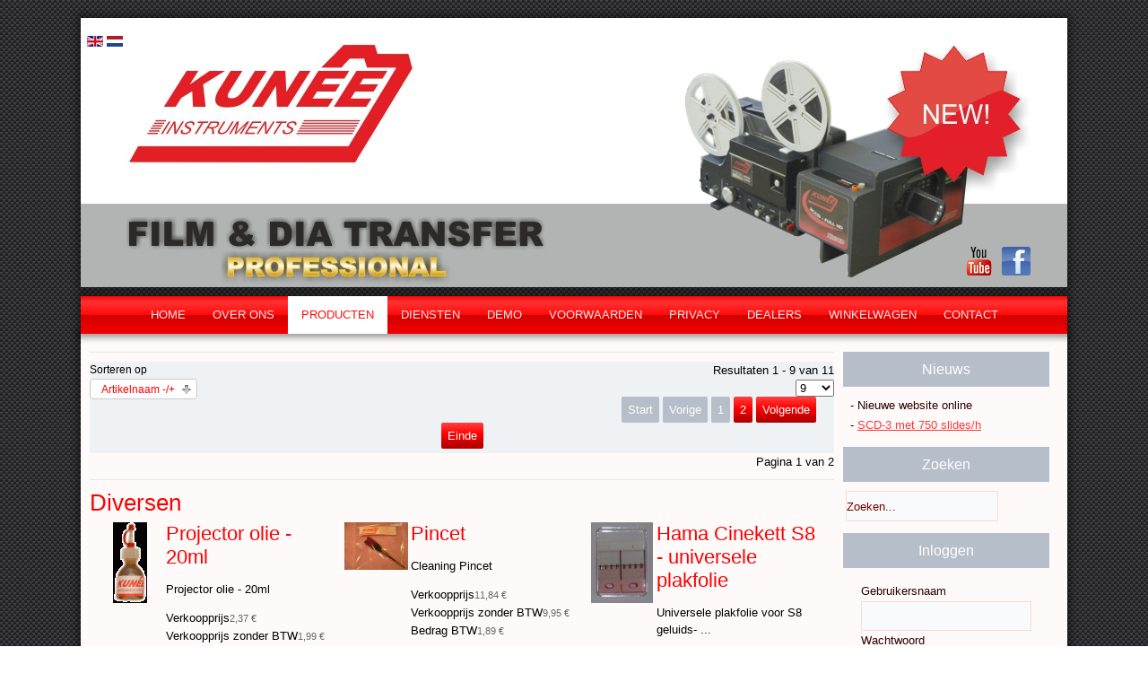

--- FILE ---
content_type: text/html; charset=utf-8
request_url: https://kunee-instruments.nl/index.php/nl/producten/diversen/dirDesc?q=/index.php/nl/producten/diversen&language=nl-NL
body_size: 5835
content:
<!DOCTYPE html>
<html dir="ltr" lang="nl-nl">
<head>
      <meta http-equiv="content-type" content="text/html; charset=utf-8" />
  <meta name="keywords" content="Kunee, instruments, transfer, machines, 8, 16,8mm, 16mm, super, super8, double, double8, dia, photo,lampen, snaren, projector, cleaning,reparatie, modificatie" />
  <meta name="title" content="Diversen" />
  <meta name="description" content="Kunee Instruments produces mechanical and electrical optical systems. Transfer machines for transferring super and double 8, 9.5, 16 and 35 films. Reparatie en modificatie van foto- en videoapparatuur" />
  <meta name="generator" content="Joomla! - Open Source Content Management" />
  <title>Diversen</title>
  <link href="/index.php/nl/producten/diversen" rel="canonical" />
  <link href="/favicon.ico" rel="shortcut icon" type="image/vnd.microsoft.icon" />
  <link rel="stylesheet" href="/components/com_virtuemart/assets/css/vmsite-ltr.css?vmver=9047" type="text/css" />
  <link rel="stylesheet" href="/components/com_virtuemart/assets/css/jquery.fancybox-1.3.4.css?vmver=9047" type="text/css" />
  <link rel="stylesheet" href="/media/system/css/modal.css" type="text/css" />
  <link rel="stylesheet" href="/modules/mod_jflanguageselection/tmpl/mod_jflanguageselection.css" type="text/css" />
  <script src="/components/com_virtuemart/assets/js/jquery.min.js?vmver=9047" type="text/javascript"></script>
  <script src="/components/com_virtuemart/assets/js/jquery.noconflict.js?vmver=9047" type="text/javascript"></script>
  <script src="/components/com_virtuemart/assets/js/vmsite.js?vmver=9047" type="text/javascript"></script>
  <script src="/components/com_virtuemart/assets/js/fancybox/jquery.fancybox-1.3.4.pack.js?vmver=9047" type="text/javascript"></script>
  <script src="/components/com_virtuemart/assets/js/vmprices.js?vmver=9047" type="text/javascript"></script>
  <script src="/media/system/js/mootools-core.js" type="text/javascript"></script>
  <script src="/media/system/js/core.js" type="text/javascript"></script>
  <script src="/media/system/js/modal.js" type="text/javascript"></script>
  <script src="/media/system/js/mootools-more.js" type="text/javascript"></script>
  <script type="text/javascript">
//<![CDATA[ 
vmSiteurl = 'http://www.kunee-instruments.nl/' ;
vmLang = "";
Virtuemart.addtocart_popup = '1' ; 
usefancy = true;
//]]>

		window.addEvent('domready', function() {

			SqueezeBox.initialize({});
			SqueezeBox.assign($$('a.modal'), {
				parse: 'rel'
			});
		});
jQuery(document).ready(function () {
	jQuery('.orderlistcontainer').hover(
		function() { jQuery(this).find('.orderlist').stop().show()},
		function() { jQuery(this).find('.orderlist').stop().hide()}
	)
});
function keepAlive() {	var myAjax = new Request({method: "get", url: "index.php"}).send();} window.addEvent("domready", function(){ keepAlive.periodical(840000); });
  </script>

    <link rel="stylesheet" href="/templates/system/css/system.css" />
    <link rel="stylesheet" href="/templates/system/css/general.css" />

    <!-- Created by Artisteer v4.2.0.60623 -->
    
    

    <!--[if lt IE 9]><script src="https://html5shiv.googlecode.com/svn/trunk/html5.js"></script><![endif]-->
    <link rel="stylesheet" href="/templates/kunee2014/css/template.css" media="screen" />
    <!--[if lte IE 7]><link rel="stylesheet" href="/templates/kunee2014/css/template.ie7.css" media="screen" /><![endif]-->


    <script>if ('undefined' != typeof jQuery) document._artxJQueryBackup = jQuery;</script>
    <script src="/templates/kunee2014/jquery.js"></script>
    <script>jQuery.noConflict();</script>

    <script src="/templates/kunee2014/script.js"></script>
    <script src="/templates/kunee2014/modules.js"></script>
        <script>if (document._artxJQueryBackup) jQuery = document._artxJQueryBackup;</script>
</head>
<body>

<div id="art-main">
<header class="art-header"><!-- begin nostyle -->
<div class="art-nostyle">
<!-- begin nostyle content -->
<div id="jflanguageselection"><div class="rawimages"><span><a href="http://kunee-instruments.nl/index.php/en/producten/diversen/dirDesc?q=/index.php/nl/producten/diversen&amp;language=nl-NL"><img src="/media/mod_languages/images/en.gif" alt="English (UK)" title="English (UK)" /></a></span><span id="active_language"><a href="http://kunee-instruments.nl/index.php/nl/producten/diversen/dirDesc?q=/index.php/nl/producten/diversen&amp;language=nl-NL"><img src="/media/mod_languages/images/nl.gif" alt="Nederlands (NL)" title="Nederlands (NL)" /></a></span></div></div><!--JoomFish V2.5.1 (Ndoto)-->
<!-- &copy; 2003-2013 Think Network, released under the GPL. -->
<!-- More information: at http://www.joomfish.net -->
<!-- end nostyle content -->
</div>
<!-- end nostyle -->

    <div class="art-shapes">
        
            </div>



<div class="art-textblock art-textblock-64114453">
        <div class="art-textblock-64114453-text-container">
        <div class="art-textblock-64114453-text"><a href="https://www.facebook.com/pages/Kunee-Transfer-Machines/458494940879294?fref=ts" target="_blank" class="art-facebook-tag-icon"></a></div>
    </div>
    
</div><div class="art-textblock art-textblock-349365356">
        <div class="art-textblock-349365356-text-container">
        <div class="art-textblock-349365356-text"><a href="http://www.youtube.com/user/KuneeInstruments1/videos" target="_blank" class="art-youtube-tag-icon"></a></div>
    </div>
    
</div>


                
                    
</header>
<nav class="art-nav">
    
<ul class="art-hmenu"><li class="item-101"><a href="/index.php/nl">Home</a></li><li class="item-102"><a href="/index.php/nl/over-ons">Over ons</a></li><li class="item-103 active deeper parent"><a class="active separator">Producten</a><ul><li class="item-104"><a href="/index.php/nl/producten/transfermachines">Transfermachines</a></li><li class="item-105"><a href="/index.php/nl/producten/kunee-screen">Kunee Screen</a></li><li class="item-106"><a href="/index.php/nl/producten/snaren">Snaren</a></li><li class="item-107"><a href="/index.php/nl/producten/lampen">Lampen</a></li><li class="item-108 current active"><a class=" active" href="/index.php/nl/producten/diversen">Diversen</a></li></ul></li><li class="item-109 deeper parent"><a class="separator">Diensten</a><ul><li class="item-149"><a href="/index.php/nl/diensten/modificatie">Modificatie</a></li><li class="item-148"><a href="/index.php/nl/diensten/reparatie">Reparatie</a></li></ul></li><li class="item-110"><a href="/index.php/nl/demo">Demo</a></li><li class="item-111"><a href="/index.php/nl/voorwaarden">Voorwaarden</a></li><li class="item-112"><a href="/index.php/nl/privacy">Privacy</a></li><li class="item-113"><a href="/index.php/nl/dealers">Dealers</a></li><li class="item-150"><a href="/index.php/nl/winkelwagen">Winkelwagen</a></li><li class="item-114"><a href="/index.php/nl/contact">Contact</a></li></ul> 
    </nav>
<div class="art-sheet clearfix">
            <div class="art-layout-wrapper">
                <div class="art-content-layout">
                    <div class="art-content-layout-row">
                        
                        <div class="art-layout-cell art-content">
<article class="art-post art-messages"><div class="art-postcontent clearfix">
<div id="system-message-container">
</div></div></article><article class="art-post"><div class="art-postcontent clearfix"><div class="category_description">
	</div>
<div class="browse-view">

<div class="orderby-displaynumber">
	<div class="width70 floatleft">
		<div class="orderlistcontainer"><div class="title">Sorteren op</div><div class="activeOrder"><a title="-/+" href="/index.php/nl/producten/diversen?q=/index.php/nl/producten/diversen&language=nl-NL">Artikelnaam -/+</a></div><div class="orderlist"><div><a title="Categorienaam" href="/index.php/nl/producten/diversen/by,category_name?q=/index.php/nl/producten/diversen&language=nl-NL">Categorienaam</a></div></div></div>			</div>
	<div class="width30 floatright display-number">
Resultaten 1 - 9 van 11<br/><select name="" class="inputbox" size="1" onchange="window.top.location.href=this.options[this.selectedIndex].value">
	<option value="/index.php/nl/producten/diversen/dirDesc/results,1-9?q=/index.php/nl/producten/diversen&amp;language=nl-NL&amp;filter_product=" selected="selected">9</option>
	<option value="/index.php/nl/producten/diversen/dirDesc/results,1-15?q=/index.php/nl/producten/diversen&amp;language=nl-NL&amp;filter_product=">15</option>
	<option value="/index.php/nl/producten/diversen/dirDesc/results,1-30?q=/index.php/nl/producten/diversen&amp;language=nl-NL&amp;filter_product=">30</option>
	<option value="/index.php/nl/producten/diversen/dirDesc/results,1-60?q=/index.php/nl/producten/diversen&amp;language=nl-NL&amp;filter_product=">60</option>
	<option value="/index.php/nl/producten/diversen/dirDesc/results,1-150?q=/index.php/nl/producten/diversen&amp;language=nl-NL&amp;filter_product=">150</option>
</select>
</div>
	<div class="vm-pagination">
		<div class="art-pager"><span class="active">Start</span><span class="active">Vorige</span><span class="active">1</span><a title="2" href="/index.php/nl/producten/diversen/dirDesc/results,10-9?q=/index.php/nl/producten/diversen&amp;language=nl-NL" class="">2</a><a title="Volgende" href="/index.php/nl/producten/diversen/dirDesc/results,10-9?q=/index.php/nl/producten/diversen&amp;language=nl-NL" class="">Volgende</a><a title="Einde" href="/index.php/nl/producten/diversen/dirDesc/results,10-9?q=/index.php/nl/producten/diversen&amp;language=nl-NL" class="">Einde</a></div>		<span style="float:right">Pagina 1 van 2</span>
	</div>

	<div class="clear"></div>
</div> <!-- end of orderby-displaynumber -->

<h1>Diversen</h1>

		<div class="row">
			<div class="product floatleft width33 vertical-separator">
			<div class="spacer">
				<div class="width30 floatleft center">
				    <a title="Projector olie - 20ml"  href="/index.php/nl/producten/diversen/projector-olie-20ml-detail">
						<img src="/images/stories/virtuemart/product/resized/projector_olie___4981681c3e88e_90x90.gif" alt="projector_olie___4981681c3e88e" class="browseProductImage" />					 </a>

					<!-- The "Average Customer Rating" Part -->
									</div>

				<div class="width70 floatright">

					<h2><a href="/index.php/nl/producten/diversen/projector-olie-20ml-detail" >Projector olie - 20ml</a></h2>

											<p class="product_s_desc">
							Projector olie - 20ml						</p>
						
					<div class="product-price marginbottom12" id="productPrice142">
						<div class="price-crossed" ></div><div class="PricesalesPriceWithDiscount" style="display : none;" >Verkoopprijs met korting<span class="PricesalesPriceWithDiscount" ></span></div><div class="PricesalesPrice" style="display : block;" >Verkoopprijs<span class="PricesalesPrice" >2,37 €</span></div><div class="PricepriceWithoutTax" style="display : block;" >Verkoopprijs zonder BTW<span class="PricepriceWithoutTax" >1,99 €</span></div><div class="PricediscountAmount" style="display : none;" >Korting <span class="PricediscountAmount" ></span></div><div class="PricetaxAmount" style="display : block;" >Bedrag BTW<span class="PricetaxAmount" >0,38 €</span></div>
					</div>

					<p>
						<a href="/index.php/nl/producten/diversen/projector-olie-20ml-detail" title="Projector olie - 20ml" class="product-details">Artikelgegevens</a>					</p>

				</div>
				<div class="clear"></div>
			</div>
			<!-- end of spacer -->
		</div> <!-- end of product -->
				<div class="product floatleft width33 vertical-separator">
			<div class="spacer">
				<div class="width30 floatleft center">
				    <a title="Pincet"  href="/index.php/nl/producten/diversen/pincet-detail">
						<img src="/images/stories/virtuemart/product/resized/pincet_4eea6ede7cab5_90x90.jpg" alt="pincet_4eea6ede7cab5" class="browseProductImage" />					 </a>

					<!-- The "Average Customer Rating" Part -->
									</div>

				<div class="width70 floatright">

					<h2><a href="/index.php/nl/producten/diversen/pincet-detail" >Pincet</a></h2>

											<p class="product_s_desc">
							Cleaning Pincet						</p>
						
					<div class="product-price marginbottom12" id="productPrice127">
						<div class="price-crossed" ></div><div class="PricesalesPriceWithDiscount" style="display : none;" >Verkoopprijs met korting<span class="PricesalesPriceWithDiscount" ></span></div><div class="PricesalesPrice" style="display : block;" >Verkoopprijs<span class="PricesalesPrice" >11,84 €</span></div><div class="PricepriceWithoutTax" style="display : block;" >Verkoopprijs zonder BTW<span class="PricepriceWithoutTax" >9,95 €</span></div><div class="PricediscountAmount" style="display : none;" >Korting <span class="PricediscountAmount" ></span></div><div class="PricetaxAmount" style="display : block;" >Bedrag BTW<span class="PricetaxAmount" >1,89 €</span></div>
					</div>

					<p>
						<a href="/index.php/nl/producten/diversen/pincet-detail" title="Pincet" class="product-details">Artikelgegevens</a>					</p>

				</div>
				<div class="clear"></div>
			</div>
			<!-- end of spacer -->
		</div> <!-- end of product -->
				<div class="product floatleft width33 ">
			<div class="spacer">
				<div class="width30 floatleft center">
				    <a title="Hama Cinekett S8 - universele plakfolie"  href="/index.php/nl/producten/diversen/hama-cinekett-s8-universele-plakfolie-detail">
						<img src="/images/stories/virtuemart/product/resized/hama_cinekett_s8_498750e1bd167_90x90.jpg" alt="hama_cinekett_s8_498750e1bd167" class="browseProductImage" />					 </a>

					<!-- The "Average Customer Rating" Part -->
									</div>

				<div class="width70 floatright">

					<h2><a href="/index.php/nl/producten/diversen/hama-cinekett-s8-universele-plakfolie-detail" >Hama Cinekett S8 - universele plakfolie</a></h2>

											<p class="product_s_desc">
							Universele plakfolie voor S8 geluids- ...						</p>
						
					<div class="product-price marginbottom12" id="productPrice141">
						<div class="price-crossed" ></div><div class="PricesalesPriceWithDiscount" style="display : none;" >Verkoopprijs met korting<span class="PricesalesPriceWithDiscount" ></span></div><div class="PricesalesPrice" style="display : block;" >Verkoopprijs<span class="PricesalesPrice" >12,99 €</span></div><div class="PricepriceWithoutTax" style="display : block;" >Verkoopprijs zonder BTW<span class="PricepriceWithoutTax" >10,92 €</span></div><div class="PricediscountAmount" style="display : none;" >Korting <span class="PricediscountAmount" ></span></div><div class="PricetaxAmount" style="display : block;" >Bedrag BTW<span class="PricetaxAmount" >2,07 €</span></div>
					</div>

					<p>
						<a href="/index.php/nl/producten/diversen/hama-cinekett-s8-universele-plakfolie-detail" title="Hama Cinekett S8 - universele plakfolie" class="product-details">Artikelgegevens</a>					</p>

				</div>
				<div class="clear"></div>
			</div>
			<!-- end of spacer -->
		</div> <!-- end of product -->
					<div class="clear"></div>
   </div> <!-- end of row -->
					<div class="horizontal-separator"></div>
				<div class="row">
			<div class="product floatleft width33 vertical-separator">
			<div class="spacer">
				<div class="width30 floatleft center">
				    <a title="Fuji-plaktape"  href="/index.php/nl/producten/diversen/fuji-plaktape-detail">
						<img src="/images/stories/virtuemart/product/resized/fuji_plaktape_49894bb45955f_90x90.jpg" alt="fuji_plaktape_49894bb45955f" class="browseProductImage" />					 </a>

					<!-- The "Average Customer Rating" Part -->
									</div>

				<div class="width70 floatright">

					<h2><a href="/index.php/nl/producten/diversen/fuji-plaktape-detail" >Fuji-plaktape</a></h2>

											<p class="product_s_desc">
							Fuji-plaktape						</p>
						
					<div class="product-price marginbottom12" id="productPrice133">
						<div class="PricesalesPriceWithDiscount" style="display : none;" >Verkoopprijs met korting<span class="PricesalesPriceWithDiscount" ></span></div><div class="PricesalesPrice" style="display : block;" >Verkoopprijs<span class="PricesalesPrice" >30,94 €</span></div><div class="PricepriceWithoutTax" style="display : block;" >Verkoopprijs zonder BTW<span class="PricepriceWithoutTax" >26,00 €</span></div><div class="PricediscountAmount" style="display : none;" >Korting <span class="PricediscountAmount" ></span></div><div class="PricetaxAmount" style="display : block;" >Bedrag BTW<span class="PricetaxAmount" >4,94 €</span></div>
					</div>

					<p>
						<a href="/index.php/nl/producten/diversen/fuji-plaktape-detail" title="Fuji-plaktape" class="product-details">Artikelgegevens</a>					</p>

				</div>
				<div class="clear"></div>
			</div>
			<!-- end of spacer -->
		</div> <!-- end of product -->
				<div class="product floatleft width33 vertical-separator">
			<div class="spacer">
				<div class="width30 floatleft center">
				    <a title="Fuji-plakpers"  href="/index.php/nl/producten/diversen/fuji-plakpers-detail">
						<img src="/images/stories/virtuemart/product/resized/fuji_plakpers__49894bde8874c_90x90.jpg" alt="fuji_plakpers__49894bde8874c" class="browseProductImage" />					 </a>

					<!-- The "Average Customer Rating" Part -->
									</div>

				<div class="width70 floatright">

					<h2><a href="/index.php/nl/producten/diversen/fuji-plakpers-detail" >Fuji-plakpers</a></h2>

											<p class="product_s_desc">
							Fuji-plakpers						</p>
						
					<div class="product-price marginbottom12" id="productPrice132">
						<div class="price-crossed" ></div><div class="PricesalesPriceWithDiscount" style="display : none;" >Verkoopprijs met korting<span class="PricesalesPriceWithDiscount" ></span></div><div class="PricesalesPrice" style="display : block;" >Verkoopprijs<span class="PricesalesPrice" >35,56 €</span></div><div class="PricepriceWithoutTax" style="display : block;" >Verkoopprijs zonder BTW<span class="PricepriceWithoutTax" >29,88 €</span></div><div class="PricediscountAmount" style="display : none;" >Korting <span class="PricediscountAmount" ></span></div><div class="PricetaxAmount" style="display : block;" >Bedrag BTW<span class="PricetaxAmount" >5,68 €</span></div>
					</div>

					<p>
						<a href="/index.php/nl/producten/diversen/fuji-plakpers-detail" title="Fuji-plakpers" class="product-details">Artikelgegevens</a>					</p>

				</div>
				<div class="clear"></div>
			</div>
			<!-- end of spacer -->
		</div> <!-- end of product -->
				<div class="product floatleft width33 ">
			<div class="spacer">
				<div class="width30 floatleft center">
				    <a title="Filmspoel"  href="/index.php/nl/producten/diversen/filmspoel-detail">
						<img src="/images/stories/virtuemart/product/resized/filmspoel_60m_49874fe8b6070_90x90.png" alt="filmspoel_60m_49874fe8b6070" class="browseProductImage" />					 </a>

					<!-- The "Average Customer Rating" Part -->
									</div>

				<div class="width70 floatright">

					<h2><a href="/index.php/nl/producten/diversen/filmspoel-detail" >Filmspoel</a></h2>

											<p class="product_s_desc">
							Filmspoel voor 60m, 120m of 180m film.						</p>
						
					<div class="product-price marginbottom12" id="productPrice131">
						<div class="price-crossed" ></div><div class="PricesalesPriceWithDiscount" style="display : none;" >Verkoopprijs met korting<span class="PricesalesPriceWithDiscount" ></span></div><div class="PricesalesPrice" style="display : block;" >Verkoopprijs<span class="PricesalesPrice" >6,41 €</span></div><div class="PricepriceWithoutTax" style="display : block;" >Verkoopprijs zonder BTW<span class="PricepriceWithoutTax" >5,39 €</span></div><div class="PricediscountAmount" style="display : none;" >Korting <span class="PricediscountAmount" ></span></div><div class="PricetaxAmount" style="display : block;" >Bedrag BTW<span class="PricetaxAmount" >1,02 €</span></div>
					</div>

					<p>
						<a href="/index.php/nl/producten/diversen/filmspoel-detail" title="Filmspoel" class="product-details">Artikelgegevens</a>					</p>

				</div>
				<div class="clear"></div>
			</div>
			<!-- end of spacer -->
		</div> <!-- end of product -->
					<div class="clear"></div>
   </div> <!-- end of row -->
					<div class="horizontal-separator"></div>
				<div class="row">
			<div class="product floatleft width33 vertical-separator">
			<div class="spacer">
				<div class="width30 floatleft center">
				    <a title="Filmcleanset"  href="/index.php/nl/producten/diversen/filmcleanset-detail">
						<img src="/images/stories/virtuemart/product/resized/filmcleanset_49894c5b89ecb_90x90.jpg" alt="filmcleanset_49894c5b89ecb" class="browseProductImage" />					 </a>

					<!-- The "Average Customer Rating" Part -->
									</div>

				<div class="width70 floatright">

					<h2><a href="/index.php/nl/producten/diversen/filmcleanset-detail" >Filmcleanset</a></h2>

											<p class="product_s_desc">
							Film clean set						</p>
						
					<div class="product-price marginbottom12" id="productPrice130">
						<div class="PricesalesPriceWithDiscount" style="display : none;" >Verkoopprijs met korting<span class="PricesalesPriceWithDiscount" ></span></div><div class="PricesalesPrice" style="display : block;" >Verkoopprijs<span class="PricesalesPrice" >46,41 €</span></div><div class="PricepriceWithoutTax" style="display : block;" >Verkoopprijs zonder BTW<span class="PricepriceWithoutTax" >39,00 €</span></div><div class="PricediscountAmount" style="display : none;" >Korting <span class="PricediscountAmount" ></span></div><div class="PricetaxAmount" style="display : block;" >Bedrag BTW<span class="PricetaxAmount" >7,41 €</span></div>
					</div>

					<p>
						<a href="/index.php/nl/producten/diversen/filmcleanset-detail" title="Filmcleanset" class="product-details">Artikelgegevens</a>					</p>

				</div>
				<div class="clear"></div>
			</div>
			<!-- end of spacer -->
		</div> <!-- end of product -->
				<div class="product floatleft width33 vertical-separator">
			<div class="spacer">
				<div class="width30 floatleft center">
				    <a title="COLOR MODULE"  href="/index.php/nl/producten/diversen/color-module-detail">
						<img src="/images/stories/virtuemart/product/resized/dscf0002_90x90.jpg" alt="dscf0002" class="browseProductImage" />					 </a>

					<!-- The "Average Customer Rating" Part -->
									</div>

				<div class="width70 floatright">

					<h2><a href="/index.php/nl/producten/diversen/color-module-detail" >COLOR MODULE</a></h2>

					
					<div class="product-price marginbottom12" id="productPrice150">
						Bel voor prijsopgave<div class="PricesalesPrice" style="display : none;" >Verkoopprijs<span class="PricesalesPrice" ></span></div><div class="PricepriceWithoutTax" style="display : none;" >Verkoopprijs zonder BTW<span class="PricepriceWithoutTax" ></span></div><div class="PricediscountAmount" style="display : none;" >Korting <span class="PricediscountAmount" ></span></div><div class="PricetaxAmount" style="display : none;" >Bedrag BTW<span class="PricetaxAmount" ></span></div>
					</div>

					<p>
						<a href="/index.php/nl/producten/diversen/color-module-detail" title="COLOR MODULE" class="product-details">Artikelgegevens</a>					</p>

				</div>
				<div class="clear"></div>
			</div>
			<!-- end of spacer -->
		</div> <!-- end of product -->
				<div class="product floatleft width33 ">
			<div class="spacer">
				<div class="width30 floatleft center">
				    <a title="Cleaning cotton buds"  href="/index.php/nl/producten/diversen/cleaning-cotton-buds-detail">
						<img src="/images/stories/virtuemart/product/resized/cleaning_cotton__4ef09b4bbcfb0_90x90.jpg" alt="cleaning_cotton__4ef09b4bbcfb0" class="browseProductImage" />					 </a>

					<!-- The "Average Customer Rating" Part -->
									</div>

				<div class="width70 floatright">

					<h2><a href="/index.php/nl/producten/diversen/cleaning-cotton-buds-detail" >Cleaning cotton buds</a></h2>

											<p class="product_s_desc">
							New Cleaning cotton buds for your...						</p>
						
					<div class="product-price marginbottom12" id="productPrice126">
						<div class="price-crossed" ></div><div class="PricesalesPriceWithDiscount" style="display : none;" >Verkoopprijs met korting<span class="PricesalesPriceWithDiscount" ></span></div><div class="PricesalesPrice" style="display : block;" >Verkoopprijs<span class="PricesalesPrice" >5,89 €</span></div><div class="PricepriceWithoutTax" style="display : block;" >Verkoopprijs zonder BTW<span class="PricepriceWithoutTax" >4,95 €</span></div><div class="PricediscountAmount" style="display : none;" >Korting <span class="PricediscountAmount" ></span></div><div class="PricetaxAmount" style="display : block;" >Bedrag BTW<span class="PricetaxAmount" >0,94 €</span></div>
					</div>

					<p>
						<a href="/index.php/nl/producten/diversen/cleaning-cotton-buds-detail" title="Cleaning cotton buds" class="product-details">Artikelgegevens</a>					</p>

				</div>
				<div class="clear"></div>
			</div>
			<!-- end of spacer -->
		</div> <!-- end of product -->
					<div class="clear"></div>
   </div> <!-- end of row -->
			
<div class="vm-pagination"><div class="art-pager"><span class="active">Start</span><span class="active">Vorige</span><span class="active">1</span><a title="2" href="/index.php/nl/producten/diversen/dirDesc/results,10-9?q=/index.php/nl/producten/diversen&amp;language=nl-NL" class="">2</a><a title="Volgende" href="/index.php/nl/producten/diversen/dirDesc/results,10-9?q=/index.php/nl/producten/diversen&amp;language=nl-NL" class="">Volgende</a><a title="Einde" href="/index.php/nl/producten/diversen/dirDesc/results,10-9?q=/index.php/nl/producten/diversen&amp;language=nl-NL" class="">Einde</a></div><span style="float:right">Pagina 1 van 2</span></div>

	</div><!-- end browse-view --></div></article>


                        </div>
                        <div class="art-layout-cell art-sidebar2">
<div class="art-block clearfix"><div class="art-blockheader"><h3 class="t">Nieuws</h3></div><div class="art-blockcontent"><div class="custom"  >
	<p>- Nieuwe website online</p>
<p>- <a href="/index.php/nl/producten/transfermachines/scd-3-dia-transfermachine-detail">SCD-3 met 750 slides/h</a></p></div></div></div><div class="art-block clearfix"><div class="art-blockheader"><h3 class="t">Zoeken</h3></div><div class="art-blockcontent"><!--BEGIN Search Box -->
<form action="/index.php/nl/producten/diversen/search" method="get">
<div class="search">
<input style="height:16px;vertical-align :middle;" name="keyword" id="mod_virtuemart_search" maxlength="20" alt="Zoeken" class="inputbox" type="text" size="20" value="Zoeken..."  onblur="if(this.value=='') this.value='Zoeken...';" onfocus="if(this.value=='Zoeken...') this.value='';" /></div>
		<input type="hidden" name="limitstart" value="0" />
		<input type="hidden" name="option" value="com_virtuemart" />
		<input type="hidden" name="view" value="category" />

	  </form>

</><!-- End Search Box --></div></div><div class="art-block clearfix"><div class="art-blockheader"><h3 class="t">Inloggen</h3></div><div class="art-blockcontent"><form action="/index.php/nl/producten/diversen" method="post" id="login-form" >
		<fieldset class="userdata">
	<p id="form-login-username">
		<label for="modlgn-username">Gebruikersnaam</label>
		<input id="modlgn-username" type="text" name="username" class="inputbox"  size="18" />
	</p>
	<p id="form-login-password">
		<label for="modlgn-passwd">Wachtwoord</label>
		<input id="modlgn-passwd" type="password" name="password" class="inputbox" size="18"  />
	</p>
		<input type="submit" name="Submit" class="button art-button" value="Inloggen" />
	<input type="hidden" name="option" value="com_users" />
	<input type="hidden" name="task" value="user.login" />
	<input type="hidden" name="return" value="[base64]" />
	<input type="hidden" name="7f505e5db27846bf9a544575d639d879" value="1" />	</fieldset>
	<ul>
		<li>
			<a href="/index.php/nl/component/users/?view=reset">
			Wachtwoord vergeten?</a>
		</li>
		<li>
			<a href="/index.php/nl/component/users/?view=remind">
			Gebruikersnaam vergeten?</a>
		</li>
				<li>
			<a href="/index.php/nl/component/users/?view=registration">
				Registreer</a>
		</li>
			</ul>
	</form></div></div>

                        </div>
                    </div>
                </div>
            </div>


    </div>
<footer class="art-footer">
  <div class="art-footer-inner">
<p>Copyrights 2014 KUNEE INSTRUMENTS</p>
    <p class="art-page-footer">
        <span id="art-footnote-links"><a href="http://www.artisteer.com/?p=joomla_templates" target="_blank">Joomla template</a> created with Artisteer.</span>
    </p>
  </div>
</footer>

</div>


</body>
</html>